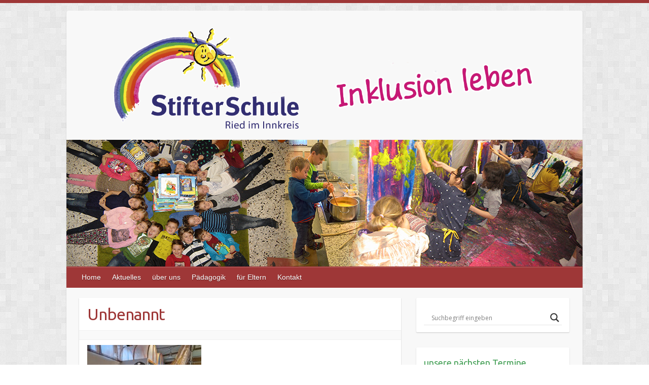

--- FILE ---
content_type: text/html; charset=UTF-8
request_url: http://www.stifterschule.ried.at/cms/2024/02/04/lehrausgaenge-in-der-6f-klasse/unbenannt-22/
body_size: 15715
content:

<!DOCTYPE html>
<html lang="de">
<head>

		<link rel="profile" href="http://gmpg.org/xfn/11" />
	<link rel="pingback" href="http://www.stifterschule.ried.at/cms/xmlrpc.php" />
<title>Unbenannt &#8211; Adalbert-Stifter-Schule</title>
<meta name='robots' content='max-image-preview:large' />
	<style>img:is([sizes="auto" i], [sizes^="auto," i]) { contain-intrinsic-size: 3000px 1500px }</style>
	<link rel='dns-prefetch' href='//fonts.googleapis.com' />
<link rel="alternate" type="application/rss+xml" title="Adalbert-Stifter-Schule &raquo; Feed" href="http://www.stifterschule.ried.at/cms/feed/" />
<link rel="alternate" type="application/rss+xml" title="Adalbert-Stifter-Schule &raquo; Kommentar-Feed" href="http://www.stifterschule.ried.at/cms/comments/feed/" />
<meta charset="UTF-8" />
<meta name="viewport" content="width=device-width, initial-scale=1, maximum-scale=1">
<script type="text/javascript">
/* <![CDATA[ */
window._wpemojiSettings = {"baseUrl":"https:\/\/s.w.org\/images\/core\/emoji\/15.0.3\/72x72\/","ext":".png","svgUrl":"https:\/\/s.w.org\/images\/core\/emoji\/15.0.3\/svg\/","svgExt":".svg","source":{"concatemoji":"http:\/\/www.stifterschule.ried.at\/cms\/wp-includes\/js\/wp-emoji-release.min.js?ver=6.7.4"}};
/*! This file is auto-generated */
!function(i,n){var o,s,e;function c(e){try{var t={supportTests:e,timestamp:(new Date).valueOf()};sessionStorage.setItem(o,JSON.stringify(t))}catch(e){}}function p(e,t,n){e.clearRect(0,0,e.canvas.width,e.canvas.height),e.fillText(t,0,0);var t=new Uint32Array(e.getImageData(0,0,e.canvas.width,e.canvas.height).data),r=(e.clearRect(0,0,e.canvas.width,e.canvas.height),e.fillText(n,0,0),new Uint32Array(e.getImageData(0,0,e.canvas.width,e.canvas.height).data));return t.every(function(e,t){return e===r[t]})}function u(e,t,n){switch(t){case"flag":return n(e,"\ud83c\udff3\ufe0f\u200d\u26a7\ufe0f","\ud83c\udff3\ufe0f\u200b\u26a7\ufe0f")?!1:!n(e,"\ud83c\uddfa\ud83c\uddf3","\ud83c\uddfa\u200b\ud83c\uddf3")&&!n(e,"\ud83c\udff4\udb40\udc67\udb40\udc62\udb40\udc65\udb40\udc6e\udb40\udc67\udb40\udc7f","\ud83c\udff4\u200b\udb40\udc67\u200b\udb40\udc62\u200b\udb40\udc65\u200b\udb40\udc6e\u200b\udb40\udc67\u200b\udb40\udc7f");case"emoji":return!n(e,"\ud83d\udc26\u200d\u2b1b","\ud83d\udc26\u200b\u2b1b")}return!1}function f(e,t,n){var r="undefined"!=typeof WorkerGlobalScope&&self instanceof WorkerGlobalScope?new OffscreenCanvas(300,150):i.createElement("canvas"),a=r.getContext("2d",{willReadFrequently:!0}),o=(a.textBaseline="top",a.font="600 32px Arial",{});return e.forEach(function(e){o[e]=t(a,e,n)}),o}function t(e){var t=i.createElement("script");t.src=e,t.defer=!0,i.head.appendChild(t)}"undefined"!=typeof Promise&&(o="wpEmojiSettingsSupports",s=["flag","emoji"],n.supports={everything:!0,everythingExceptFlag:!0},e=new Promise(function(e){i.addEventListener("DOMContentLoaded",e,{once:!0})}),new Promise(function(t){var n=function(){try{var e=JSON.parse(sessionStorage.getItem(o));if("object"==typeof e&&"number"==typeof e.timestamp&&(new Date).valueOf()<e.timestamp+604800&&"object"==typeof e.supportTests)return e.supportTests}catch(e){}return null}();if(!n){if("undefined"!=typeof Worker&&"undefined"!=typeof OffscreenCanvas&&"undefined"!=typeof URL&&URL.createObjectURL&&"undefined"!=typeof Blob)try{var e="postMessage("+f.toString()+"("+[JSON.stringify(s),u.toString(),p.toString()].join(",")+"));",r=new Blob([e],{type:"text/javascript"}),a=new Worker(URL.createObjectURL(r),{name:"wpTestEmojiSupports"});return void(a.onmessage=function(e){c(n=e.data),a.terminate(),t(n)})}catch(e){}c(n=f(s,u,p))}t(n)}).then(function(e){for(var t in e)n.supports[t]=e[t],n.supports.everything=n.supports.everything&&n.supports[t],"flag"!==t&&(n.supports.everythingExceptFlag=n.supports.everythingExceptFlag&&n.supports[t]);n.supports.everythingExceptFlag=n.supports.everythingExceptFlag&&!n.supports.flag,n.DOMReady=!1,n.readyCallback=function(){n.DOMReady=!0}}).then(function(){return e}).then(function(){var e;n.supports.everything||(n.readyCallback(),(e=n.source||{}).concatemoji?t(e.concatemoji):e.wpemoji&&e.twemoji&&(t(e.twemoji),t(e.wpemoji)))}))}((window,document),window._wpemojiSettings);
/* ]]> */
</script>
<style id='wp-emoji-styles-inline-css' type='text/css'>

	img.wp-smiley, img.emoji {
		display: inline !important;
		border: none !important;
		box-shadow: none !important;
		height: 1em !important;
		width: 1em !important;
		margin: 0 0.07em !important;
		vertical-align: -0.1em !important;
		background: none !important;
		padding: 0 !important;
	}
</style>
<link rel='stylesheet' id='wp-block-library-css' href='http://www.stifterschule.ried.at/cms/wp-includes/css/dist/block-library/style.min.css?ver=6.7.4' type='text/css' media='all' />
<style id='classic-theme-styles-inline-css' type='text/css'>
/*! This file is auto-generated */
.wp-block-button__link{color:#fff;background-color:#32373c;border-radius:9999px;box-shadow:none;text-decoration:none;padding:calc(.667em + 2px) calc(1.333em + 2px);font-size:1.125em}.wp-block-file__button{background:#32373c;color:#fff;text-decoration:none}
</style>
<style id='global-styles-inline-css' type='text/css'>
:root{--wp--preset--aspect-ratio--square: 1;--wp--preset--aspect-ratio--4-3: 4/3;--wp--preset--aspect-ratio--3-4: 3/4;--wp--preset--aspect-ratio--3-2: 3/2;--wp--preset--aspect-ratio--2-3: 2/3;--wp--preset--aspect-ratio--16-9: 16/9;--wp--preset--aspect-ratio--9-16: 9/16;--wp--preset--color--black: #000000;--wp--preset--color--cyan-bluish-gray: #abb8c3;--wp--preset--color--white: #ffffff;--wp--preset--color--pale-pink: #f78da7;--wp--preset--color--vivid-red: #cf2e2e;--wp--preset--color--luminous-vivid-orange: #ff6900;--wp--preset--color--luminous-vivid-amber: #fcb900;--wp--preset--color--light-green-cyan: #7bdcb5;--wp--preset--color--vivid-green-cyan: #00d084;--wp--preset--color--pale-cyan-blue: #8ed1fc;--wp--preset--color--vivid-cyan-blue: #0693e3;--wp--preset--color--vivid-purple: #9b51e0;--wp--preset--gradient--vivid-cyan-blue-to-vivid-purple: linear-gradient(135deg,rgba(6,147,227,1) 0%,rgb(155,81,224) 100%);--wp--preset--gradient--light-green-cyan-to-vivid-green-cyan: linear-gradient(135deg,rgb(122,220,180) 0%,rgb(0,208,130) 100%);--wp--preset--gradient--luminous-vivid-amber-to-luminous-vivid-orange: linear-gradient(135deg,rgba(252,185,0,1) 0%,rgba(255,105,0,1) 100%);--wp--preset--gradient--luminous-vivid-orange-to-vivid-red: linear-gradient(135deg,rgba(255,105,0,1) 0%,rgb(207,46,46) 100%);--wp--preset--gradient--very-light-gray-to-cyan-bluish-gray: linear-gradient(135deg,rgb(238,238,238) 0%,rgb(169,184,195) 100%);--wp--preset--gradient--cool-to-warm-spectrum: linear-gradient(135deg,rgb(74,234,220) 0%,rgb(151,120,209) 20%,rgb(207,42,186) 40%,rgb(238,44,130) 60%,rgb(251,105,98) 80%,rgb(254,248,76) 100%);--wp--preset--gradient--blush-light-purple: linear-gradient(135deg,rgb(255,206,236) 0%,rgb(152,150,240) 100%);--wp--preset--gradient--blush-bordeaux: linear-gradient(135deg,rgb(254,205,165) 0%,rgb(254,45,45) 50%,rgb(107,0,62) 100%);--wp--preset--gradient--luminous-dusk: linear-gradient(135deg,rgb(255,203,112) 0%,rgb(199,81,192) 50%,rgb(65,88,208) 100%);--wp--preset--gradient--pale-ocean: linear-gradient(135deg,rgb(255,245,203) 0%,rgb(182,227,212) 50%,rgb(51,167,181) 100%);--wp--preset--gradient--electric-grass: linear-gradient(135deg,rgb(202,248,128) 0%,rgb(113,206,126) 100%);--wp--preset--gradient--midnight: linear-gradient(135deg,rgb(2,3,129) 0%,rgb(40,116,252) 100%);--wp--preset--font-size--small: 13px;--wp--preset--font-size--medium: 20px;--wp--preset--font-size--large: 36px;--wp--preset--font-size--x-large: 42px;--wp--preset--spacing--20: 0.44rem;--wp--preset--spacing--30: 0.67rem;--wp--preset--spacing--40: 1rem;--wp--preset--spacing--50: 1.5rem;--wp--preset--spacing--60: 2.25rem;--wp--preset--spacing--70: 3.38rem;--wp--preset--spacing--80: 5.06rem;--wp--preset--shadow--natural: 6px 6px 9px rgba(0, 0, 0, 0.2);--wp--preset--shadow--deep: 12px 12px 50px rgba(0, 0, 0, 0.4);--wp--preset--shadow--sharp: 6px 6px 0px rgba(0, 0, 0, 0.2);--wp--preset--shadow--outlined: 6px 6px 0px -3px rgba(255, 255, 255, 1), 6px 6px rgba(0, 0, 0, 1);--wp--preset--shadow--crisp: 6px 6px 0px rgba(0, 0, 0, 1);}:where(.is-layout-flex){gap: 0.5em;}:where(.is-layout-grid){gap: 0.5em;}body .is-layout-flex{display: flex;}.is-layout-flex{flex-wrap: wrap;align-items: center;}.is-layout-flex > :is(*, div){margin: 0;}body .is-layout-grid{display: grid;}.is-layout-grid > :is(*, div){margin: 0;}:where(.wp-block-columns.is-layout-flex){gap: 2em;}:where(.wp-block-columns.is-layout-grid){gap: 2em;}:where(.wp-block-post-template.is-layout-flex){gap: 1.25em;}:where(.wp-block-post-template.is-layout-grid){gap: 1.25em;}.has-black-color{color: var(--wp--preset--color--black) !important;}.has-cyan-bluish-gray-color{color: var(--wp--preset--color--cyan-bluish-gray) !important;}.has-white-color{color: var(--wp--preset--color--white) !important;}.has-pale-pink-color{color: var(--wp--preset--color--pale-pink) !important;}.has-vivid-red-color{color: var(--wp--preset--color--vivid-red) !important;}.has-luminous-vivid-orange-color{color: var(--wp--preset--color--luminous-vivid-orange) !important;}.has-luminous-vivid-amber-color{color: var(--wp--preset--color--luminous-vivid-amber) !important;}.has-light-green-cyan-color{color: var(--wp--preset--color--light-green-cyan) !important;}.has-vivid-green-cyan-color{color: var(--wp--preset--color--vivid-green-cyan) !important;}.has-pale-cyan-blue-color{color: var(--wp--preset--color--pale-cyan-blue) !important;}.has-vivid-cyan-blue-color{color: var(--wp--preset--color--vivid-cyan-blue) !important;}.has-vivid-purple-color{color: var(--wp--preset--color--vivid-purple) !important;}.has-black-background-color{background-color: var(--wp--preset--color--black) !important;}.has-cyan-bluish-gray-background-color{background-color: var(--wp--preset--color--cyan-bluish-gray) !important;}.has-white-background-color{background-color: var(--wp--preset--color--white) !important;}.has-pale-pink-background-color{background-color: var(--wp--preset--color--pale-pink) !important;}.has-vivid-red-background-color{background-color: var(--wp--preset--color--vivid-red) !important;}.has-luminous-vivid-orange-background-color{background-color: var(--wp--preset--color--luminous-vivid-orange) !important;}.has-luminous-vivid-amber-background-color{background-color: var(--wp--preset--color--luminous-vivid-amber) !important;}.has-light-green-cyan-background-color{background-color: var(--wp--preset--color--light-green-cyan) !important;}.has-vivid-green-cyan-background-color{background-color: var(--wp--preset--color--vivid-green-cyan) !important;}.has-pale-cyan-blue-background-color{background-color: var(--wp--preset--color--pale-cyan-blue) !important;}.has-vivid-cyan-blue-background-color{background-color: var(--wp--preset--color--vivid-cyan-blue) !important;}.has-vivid-purple-background-color{background-color: var(--wp--preset--color--vivid-purple) !important;}.has-black-border-color{border-color: var(--wp--preset--color--black) !important;}.has-cyan-bluish-gray-border-color{border-color: var(--wp--preset--color--cyan-bluish-gray) !important;}.has-white-border-color{border-color: var(--wp--preset--color--white) !important;}.has-pale-pink-border-color{border-color: var(--wp--preset--color--pale-pink) !important;}.has-vivid-red-border-color{border-color: var(--wp--preset--color--vivid-red) !important;}.has-luminous-vivid-orange-border-color{border-color: var(--wp--preset--color--luminous-vivid-orange) !important;}.has-luminous-vivid-amber-border-color{border-color: var(--wp--preset--color--luminous-vivid-amber) !important;}.has-light-green-cyan-border-color{border-color: var(--wp--preset--color--light-green-cyan) !important;}.has-vivid-green-cyan-border-color{border-color: var(--wp--preset--color--vivid-green-cyan) !important;}.has-pale-cyan-blue-border-color{border-color: var(--wp--preset--color--pale-cyan-blue) !important;}.has-vivid-cyan-blue-border-color{border-color: var(--wp--preset--color--vivid-cyan-blue) !important;}.has-vivid-purple-border-color{border-color: var(--wp--preset--color--vivid-purple) !important;}.has-vivid-cyan-blue-to-vivid-purple-gradient-background{background: var(--wp--preset--gradient--vivid-cyan-blue-to-vivid-purple) !important;}.has-light-green-cyan-to-vivid-green-cyan-gradient-background{background: var(--wp--preset--gradient--light-green-cyan-to-vivid-green-cyan) !important;}.has-luminous-vivid-amber-to-luminous-vivid-orange-gradient-background{background: var(--wp--preset--gradient--luminous-vivid-amber-to-luminous-vivid-orange) !important;}.has-luminous-vivid-orange-to-vivid-red-gradient-background{background: var(--wp--preset--gradient--luminous-vivid-orange-to-vivid-red) !important;}.has-very-light-gray-to-cyan-bluish-gray-gradient-background{background: var(--wp--preset--gradient--very-light-gray-to-cyan-bluish-gray) !important;}.has-cool-to-warm-spectrum-gradient-background{background: var(--wp--preset--gradient--cool-to-warm-spectrum) !important;}.has-blush-light-purple-gradient-background{background: var(--wp--preset--gradient--blush-light-purple) !important;}.has-blush-bordeaux-gradient-background{background: var(--wp--preset--gradient--blush-bordeaux) !important;}.has-luminous-dusk-gradient-background{background: var(--wp--preset--gradient--luminous-dusk) !important;}.has-pale-ocean-gradient-background{background: var(--wp--preset--gradient--pale-ocean) !important;}.has-electric-grass-gradient-background{background: var(--wp--preset--gradient--electric-grass) !important;}.has-midnight-gradient-background{background: var(--wp--preset--gradient--midnight) !important;}.has-small-font-size{font-size: var(--wp--preset--font-size--small) !important;}.has-medium-font-size{font-size: var(--wp--preset--font-size--medium) !important;}.has-large-font-size{font-size: var(--wp--preset--font-size--large) !important;}.has-x-large-font-size{font-size: var(--wp--preset--font-size--x-large) !important;}
:where(.wp-block-post-template.is-layout-flex){gap: 1.25em;}:where(.wp-block-post-template.is-layout-grid){gap: 1.25em;}
:where(.wp-block-columns.is-layout-flex){gap: 2em;}:where(.wp-block-columns.is-layout-grid){gap: 2em;}
:root :where(.wp-block-pullquote){font-size: 1.5em;line-height: 1.6;}
</style>
<link rel='stylesheet' id='simple-staff-list-css' href='http://www.stifterschule.ried.at/cms/wp-content/plugins/simple-staff-list/public/css/simple-staff-list-public.css?ver=2.2.5' type='text/css' media='all' />
<link rel='stylesheet' id='travelify_style-css' href='http://www.stifterschule.ried.at/cms/wp-content/themes/travelify/style.css?ver=6.7.4' type='text/css' media='all' />
<link rel='stylesheet' id='travelify_google_font_ubuntu-css' href='//fonts.googleapis.com/css?family=Ubuntu&#038;ver=6.7.4' type='text/css' media='all' />
<link rel='stylesheet' id='wpdreams-asl-basic-css' href='http://www.stifterschule.ried.at/cms/wp-content/plugins/ajax-search-lite/css/style.basic.css?ver=4.12.6' type='text/css' media='all' />
<link rel='stylesheet' id='wpdreams-asl-instance-css' href='http://www.stifterschule.ried.at/cms/wp-content/plugins/ajax-search-lite/css/style-underline.css?ver=4.12.6' type='text/css' media='all' />
<link rel='stylesheet' id='dashicons-css' href='http://www.stifterschule.ried.at/cms/wp-includes/css/dashicons.min.css?ver=6.7.4' type='text/css' media='all' />
<link rel='stylesheet' id='my-calendar-reset-css' href='http://www.stifterschule.ried.at/cms/wp-content/plugins/my-calendar/css/reset.css?ver=3.5.21' type='text/css' media='all' />
<link rel='stylesheet' id='my-calendar-style-css' href='http://www.stifterschule.ried.at/cms/wp-content/plugins/my-calendar/styles/my-calendar.css?ver=3.5.21-my-calendar-css' type='text/css' media='all' />
<style id='my-calendar-style-inline-css' type='text/css'>

/* Styles by My Calendar - Joe Dolson https://www.joedolson.com/ */

.my-calendar-modal .event-title svg { background-color: #ffffcc; padding: 3px; }
.mc-main .mc_general .event-title, .mc-main .mc_general .event-title a { background: #ffffcc !important; color: #000000 !important; }
.mc-main .mc_general .event-title button { background: #ffffcc !important; color: #000000 !important; }
.mc-main .mc_general .event-title a:hover, .mc-main .mc_general .event-title a:focus { background: #ffffff !important;}
.mc-main .mc_general .event-title button:hover, .mc-main .mc_general .event-title button:focus { background: #ffffff !important;}
.mc-main, .mc-event, .my-calendar-modal, .my-calendar-modal-overlay {--primary-dark: #313233; --primary-light: #fff; --secondary-light: #fff; --secondary-dark: #000; --highlight-dark: #666; --highlight-light: #efefef; --close-button: #b32d2e; --search-highlight-bg: #f5e6ab; --navbar-background: transparent; --nav-button-bg: #fff; --nav-button-color: #313233; --nav-button-border: #313233; --nav-input-border: #313233; --nav-input-background: #fff; --nav-input-color: #313233; --grid-cell-border: #0000001f; --grid-header-border: #313233; --grid-header-color: #313233; --grid-header-bg: transparent; --grid-cell-background: transparent; --current-day-border: #313233; --current-day-color: #313233; --current-day-bg: transparent; --date-has-events-bg: #313233; --date-has-events-color: #f6f7f7; --calendar-heading: clamp( 1.125rem, 24px, 2.5rem ); --event-title: clamp( 1.25rem, 24px, 2.5rem ); --grid-date: 16px; --grid-date-heading: clamp( .75rem, 16px, 1.5rem ); --modal-title: 1.5rem; --navigation-controls: clamp( .75rem, 16px, 1.5rem ); --card-heading: 1.125rem; --list-date: 1.25rem; --author-card: clamp( .75rem, 14px, 1.5rem); --single-event-title: clamp( 1.25rem, 24px, 2.5rem ); --mini-time-text: clamp( .75rem, 14px 1.25rem ); --list-event-date: 1.25rem; --list-event-title: 1.2rem; --category-mc_general: #ffffcc; }
</style>
<script type="text/javascript" src="http://www.stifterschule.ried.at/cms/wp-includes/js/jquery/jquery.min.js?ver=3.7.1" id="jquery-core-js"></script>
<script type="text/javascript" src="http://www.stifterschule.ried.at/cms/wp-includes/js/jquery/jquery-migrate.min.js?ver=3.4.1" id="jquery-migrate-js"></script>
<script type="text/javascript" src="http://www.stifterschule.ried.at/cms/wp-content/themes/travelify/library/js/functions.min.js?ver=6.7.4" id="travelify_functions-js"></script>
<link rel="https://api.w.org/" href="http://www.stifterschule.ried.at/cms/wp-json/" /><link rel="alternate" title="JSON" type="application/json" href="http://www.stifterschule.ried.at/cms/wp-json/wp/v2/media/4509" /><link rel="EditURI" type="application/rsd+xml" title="RSD" href="http://www.stifterschule.ried.at/cms/xmlrpc.php?rsd" />
<meta name="generator" content="WordPress 6.7.4" />
<link rel='shortlink' href='http://www.stifterschule.ried.at/cms/?p=4509' />
<link rel="alternate" title="oEmbed (JSON)" type="application/json+oembed" href="http://www.stifterschule.ried.at/cms/wp-json/oembed/1.0/embed?url=http%3A%2F%2Fwww.stifterschule.ried.at%2Fcms%2F2024%2F02%2F04%2Flehrausgaenge-in-der-6f-klasse%2Funbenannt-22%2F" />
<link rel="alternate" title="oEmbed (XML)" type="text/xml+oembed" href="http://www.stifterschule.ried.at/cms/wp-json/oembed/1.0/embed?url=http%3A%2F%2Fwww.stifterschule.ried.at%2Fcms%2F2024%2F02%2F04%2Flehrausgaenge-in-der-6f-klasse%2Funbenannt-22%2F&#038;format=xml" />
    <style type="text/css">
        a { color: #57AD68; }
        #site-title a { color: #000000; }
        #site-title a:hover, #site-title a:focus  { color: #275627; }
        .wrapper { background: #f8f8f8; }
        .social-icons ul li a { color: #25d0ea; }
		#main-nav a,
		#main-nav a:hover,
		#main-nav a:focus,
		#main-nav ul li.current-menu-item a,
		#main-nav ul li.current_page_ancestor a,
		#main-nav ul li.current-menu-ancestor a,
		#main-nav ul li.current_page_item a,
		#main-nav ul li:hover > a,
		#main-nav ul li:focus-within > a { color: #fff; }
        .widget, article { background: #ffffff; }
        .entry-title, .entry-title a, .entry-title a:focus, h1, h2, h3, h4, h5, h6, .widget-title  { color: #9e3737; }
		a:focus,
		a:active,
		a:hover,
		.tags a:hover,
		.tags a:focus,
		.custom-gallery-title a,
		.widget-title a,
		#content ul a:hover,
		#content ul a:focus,
		#content ol a:hover,
		#content ol a:focus,
		.widget ul li a:hover,
		.widget ul li a:focus,
		.entry-title a:hover,
		.entry-title a:focus,
		.entry-meta a:hover,
		.entry-meta a:focus,
		#site-generator .copyright a:hover,
		#site-generator .copyright a:focus { color: #439f55; }
        #main-nav { background: #9e3737; border-color: #9e3737; }
        #main-nav ul li ul, body { border-color: #9e3737; }
		#main-nav a:hover,
		#main-nav a:focus,
		#main-nav ul li.current-menu-item a,
		#main-nav ul li.current_page_ancestor a,
		#main-nav ul li.current-menu-ancestor a,
		#main-nav ul li.current_page_item a,
		#main-nav ul li:hover > a,
		#main-nav ul li:focus-within > a,
		#main-nav li:hover > a,
		#main-nav li:focus-within > a,
		#main-nav ul ul :hover > a,
		#main-nav ul ul :focus-within > a,
		#main-nav a:focus { background: #3d2419; }
		#main-nav ul li ul li a:hover,
		#main-nav ul li ul li a:focus,
		#main-nav ul li ul li:hover > a,
		#main-nav ul li ul li:focus-within > a,
		#main-nav ul li.current-menu-item ul li a:hover
		#main-nav ul li.current-menu-item ul li a:focus { color: #3d2419; }
        .entry-content { color: #444444; }
		input[type="reset"],
		input[type="button"],
		input[type="submit"],
		.entry-meta-bar .readmore,
		#controllers a:hover,
		#controllers a.active,
		.pagination span,
		.pagination a:hover span,
		.pagination a:focus span,
		.wp-pagenavi .current,
		.wp-pagenavi a:hover,
		.wp-pagenavi a:focus {
            background: #b72a2e;
            border-color: #b72a2e !important;
        }
		::selection,
		.back-to-top:focus-within a { background: #b72a2e; }
        blockquote { border-color: #b72a2e; }
		#controllers a:hover,
		#controllers a.active { color: #b72a2e; }
		input[type="reset"]:hover,
		input[type="reset"]:focus,
		input[type="button"]:hover,
		input[type="button"]:focus,
		input[type="submit"]:hover,
		input[type="submit"]:focus,
		input[type="reset"]:active,
		input[type="button"]:active,
		input[type="submit"]:active,
		.entry-meta-bar .readmore:hover,
		.entry-meta-bar .readmore:focus,
		.entry-meta-bar .readmore:active,
		ul.default-wp-page li a:hover,
		ul.default-wp-page li a:focus,
		ul.default-wp-page li a:active {
            background: #439f55;
            border-color: #439f55;
        }
    </style>
    				<link rel="preconnect" href="https://fonts.gstatic.com" crossorigin />
				<link rel="preload" as="style" href="//fonts.googleapis.com/css?family=Open+Sans&display=swap" />
				<link rel="stylesheet" href="//fonts.googleapis.com/css?family=Open+Sans&display=swap" media="all" />
				<style type="text/css" id="custom-background-css">
body.custom-background { background-image: url("http://www.stifterschule.ried.at/cms/wp-content/themes/travelify/images/background.png"); background-position: left top; background-size: auto; background-repeat: repeat; background-attachment: scroll; }
</style>
				            <style>
				            
					div[id*='ajaxsearchlitesettings'].searchsettings .asl_option_inner label {
						font-size: 0px !important;
						color: rgba(0, 0, 0, 0);
					}
					div[id*='ajaxsearchlitesettings'].searchsettings .asl_option_inner label:after {
						font-size: 11px !important;
						position: absolute;
						top: 0;
						left: 0;
						z-index: 1;
					}
					.asl_w_container {
						width: 100%;
						margin: 0px 0px 0px 0px;
						min-width: 200px;
					}
					div[id*='ajaxsearchlite'].asl_m {
						width: 100%;
					}
					div[id*='ajaxsearchliteres'].wpdreams_asl_results div.resdrg span.highlighted {
						font-weight: bold;
						color: rgba(217, 49, 43, 1);
						background-color: rgba(238, 238, 238, 1);
					}
					div[id*='ajaxsearchliteres'].wpdreams_asl_results .results img.asl_image {
						width: 70px;
						height: 70px;
						object-fit: cover;
					}
					div.asl_r .results {
						max-height: none;
					}
				
						div.asl_r.asl_w.vertical .results .item::after {
							display: block;
							position: absolute;
							bottom: 0;
							content: '';
							height: 1px;
							width: 100%;
							background: #D8D8D8;
						}
						div.asl_r.asl_w.vertical .results .item.asl_last_item::after {
							display: none;
						}
								            </style>
			            		<style type="text/css" id="wp-custom-css">
			.hgroup-wrap {
    padding-bottom: 0px;
	  padding-top: 0px;
	  padding-left: 50px;
}
.entry-meta {
  display:none !important;
}
.page-title {color: #9e3737;}
.main-nav > li > a {
text-transform: none !important;
}		</style>
		
</head>

<body class="attachment attachment-template-default single single-attachment postid-4509 attachmentid-4509 attachment-jpeg custom-background ">
			<a class="skip-link screen-reader-text" href="#content">Skip to content</a>

	<div class="wrapper">
				<header id="branding" >
				
	<div class="container clearfix">
		<div class="hgroup-wrap clearfix">
					<section class="hgroup-right">
											</section><!-- .hgroup-right -->
				<hgroup id="site-logo" class="clearfix">
												<h1 id="site-title">
								<a href="http://www.stifterschule.ried.at/cms/" title="Adalbert-Stifter-Schule" rel="home">
									<img src="http://www.stifterschule.ried.at/cms/wp-content/uploads/2025/03/logo-schule_cmyk-allkontur_mittel_3-3.png" alt="Adalbert-Stifter-Schule">
								</a>
							</h1>
						
				</hgroup><!-- #site-logo -->

		</div><!-- .hgroup-wrap -->
	</div><!-- .container -->
					<img src="http://www.stifterschule.ried.at/cms/wp-content/uploads/2018/04/startBanner.jpg" class="header-image" width="1018" height="250" alt="Adalbert-Stifter-Schule">
				<nav id="main-nav" class="clearfix">
					<div class="container clearfix"><ul class="root"><li id="menu-item-19" class="menu-item menu-item-type-custom menu-item-object-custom menu-item-home menu-item-19"><a href="http://www.stifterschule.ried.at/cms/">Home</a></li>
<li id="menu-item-197" class="menu-item menu-item-type-taxonomy menu-item-object-category menu-item-has-children menu-item-197"><a href="http://www.stifterschule.ried.at/cms/category/aktuelles/">Aktuelles</a>
<ul class="sub-menu">
	<li id="menu-item-154" class="menu-item menu-item-type-post_type menu-item-object-page menu-item-154"><a href="http://www.stifterschule.ried.at/cms/mein-kalender/">Termine</a></li>
</ul>
</li>
<li id="menu-item-152" class="menu-item menu-item-type-custom menu-item-object-custom menu-item-has-children menu-item-152"><a href="#">über uns</a>
<ul class="sub-menu">
	<li id="menu-item-3001" class="menu-item menu-item-type-post_type menu-item-object-page menu-item-3001"><a href="http://www.stifterschule.ried.at/cms/team/">unser Schulteam</a></li>
	<li id="menu-item-35" class="menu-item menu-item-type-post_type menu-item-object-page menu-item-35"><a href="http://www.stifterschule.ried.at/cms/volksschulintegrationsklasse-4v/">unsere Klassen</a></li>
	<li id="menu-item-147" class="menu-item menu-item-type-post_type menu-item-object-page menu-item-147"><a href="http://www.stifterschule.ried.at/cms/leitbild-religion/">unser Schulprofil</a></li>
	<li id="menu-item-38" class="menu-item menu-item-type-post_type menu-item-object-page menu-item-38"><a href="http://www.stifterschule.ried.at/cms/chronic/">Schulchronik</a></li>
</ul>
</li>
<li id="menu-item-153" class="menu-item menu-item-type-custom menu-item-object-custom menu-item-has-children menu-item-153"><a href="#">Pädagogik</a>
<ul class="sub-menu">
	<li id="menu-item-3259" class="menu-item menu-item-type-post_type menu-item-object-page menu-item-3259"><a href="http://www.stifterschule.ried.at/cms/ganztagsschule/">Ganztagsschule</a></li>
	<li id="menu-item-3262" class="menu-item menu-item-type-post_type menu-item-object-page menu-item-3262"><a href="http://www.stifterschule.ried.at/cms/praxisschule-ph/">Praxisschule PH</a></li>
	<li id="menu-item-159" class="menu-item menu-item-type-post_type menu-item-object-page menu-item-159"><a href="http://www.stifterschule.ried.at/cms/schulqualitaet-sqa/">Schulqualität</a></li>
	<li id="menu-item-156" class="menu-item menu-item-type-post_type menu-item-object-page menu-item-156"><a href="http://www.stifterschule.ried.at/cms/gesunde-schule/">gsund &#038; fit</a></li>
	<li id="menu-item-165" class="menu-item menu-item-type-post_type menu-item-object-page menu-item-165"><a href="http://www.stifterschule.ried.at/cms/verhaltensvereinbarungen/">Verhaltensvereinbarungen</a></li>
	<li id="menu-item-884" class="menu-item menu-item-type-post_type menu-item-object-page menu-item-884"><a href="http://www.stifterschule.ried.at/cms/freiwilliges-soziales-jahr/">Freiwilliges soziales Jahr und PraktikantInnen</a></li>
</ul>
</li>
<li id="menu-item-188" class="menu-item menu-item-type-custom menu-item-object-custom menu-item-has-children menu-item-188"><a href="#">für Eltern</a>
<ul class="sub-menu">
	<li id="menu-item-2488" class="menu-item menu-item-type-post_type menu-item-object-page menu-item-2488"><a href="http://www.stifterschule.ried.at/cms/unterrichts-und-aufsichtszeiten/">Unterrichts- und Aufsichtszeiten</a></li>
	<li id="menu-item-1161" class="menu-item menu-item-type-post_type menu-item-object-page menu-item-1161"><a href="http://www.stifterschule.ried.at/cms/fuer-eltern/elternbriefe-elternbrief-zum-schulschluss/">Elterninformationen</a></li>
	<li id="menu-item-1874" class="menu-item menu-item-type-post_type menu-item-object-page menu-item-1874"><a href="http://www.stifterschule.ried.at/cms/vormerkung-meines-kindes/">Sponsoren</a></li>
	<li id="menu-item-176" class="menu-item menu-item-type-post_type menu-item-object-page menu-item-176"><a href="http://www.stifterschule.ried.at/cms/foerderverein/">Förderverein</a></li>
</ul>
</li>
<li id="menu-item-117" class="menu-item menu-item-type-post_type menu-item-object-page menu-item-117"><a href="http://www.stifterschule.ried.at/cms/kontakt/">Kontakt</a></li>
</ul></div><!-- .container -->
					</nav><!-- #main-nav -->				</header>
		
				<div id="main" class="container clearfix">

<div id="container">
	

<div id="primary" class="no-margin-left">
   <div id="content">	<section id="post-4509" class="post-4509 attachment type-attachment status-inherit hentry">
		<article>

			
			<header class="entry-header">
    			<h2 class="entry-title">
    				Unbenannt    			</h2><!-- .entry-title -->
  		</header>

  		
  		
  			<div class="entry-meta-bar clearfix">
    			<div class="entry-meta">
	    				<span class="byline"> <span class="author vcard"><a class="url fn n" href="http://www.stifterschule.ried.at/cms/author/maria/">maria</a></span></span><span class="posted-on"><a href="http://www.stifterschule.ried.at/cms/2024/02/04/lehrausgaenge-in-der-6f-klasse/unbenannt-22/" rel="bookmark"><time class="entry-date published updated" datetime="2024-02-04T10:02:55+01:00">4. Februar 2024</time></a></span>	    					    				    			</div><!-- .entry-meta -->
    		</div>

				
				
  			<div class="entry-content clearfix">
    			<p class="attachment"><a href='http://www.stifterschule.ried.at/cms/wp-content/uploads/2024/02/Unbenannt.jpeg'><img fetchpriority="high" decoding="async" width="225" height="300" src="http://www.stifterschule.ried.at/cms/wp-content/uploads/2024/02/Unbenannt-225x300.jpeg" class="attachment-medium size-medium" alt="" srcset="http://www.stifterschule.ried.at/cms/wp-content/uploads/2024/02/Unbenannt-225x300.jpeg 225w, http://www.stifterschule.ried.at/cms/wp-content/uploads/2024/02/Unbenannt.jpeg 750w" sizes="(max-width: 225px) 100vw, 225px" /></a></p>
  			</div>

  						<ul class="default-wp-page clearfix">
				<li class="previous"></li>
				<li class="next"><a href='http://www.stifterschule.ried.at/cms/2024/02/04/lehrausgaenge-in-der-6f-klasse/unbenannt1-15/'>Nächste Seite &raquo;</a></li>
			</ul>
		
<div id="comments" class="comments-area">

	
	
	
</div><!-- #comments .comments-area -->
		</article>
	</section>
</div><!-- #content --></div><!-- #primary -->


<div id="secondary">
	

<aside id="ajaxsearchlitewidget-2" class="widget AjaxSearchLiteWidget"><h3 class="widget-title"> </h3><div class="asl_w_container asl_w_container_1">
	<div id='ajaxsearchlite1'
		 data-id="1"
		 data-instance="1"
		 class="asl_w asl_m asl_m_1 asl_m_1_1">
		<div class="probox">

	
	<div class='prosettings' style='display:none;' data-opened=0>
				<div class='innericon'>
			<svg version="1.1" xmlns="http://www.w3.org/2000/svg" xmlns:xlink="http://www.w3.org/1999/xlink" x="0px" y="0px" width="22" height="22" viewBox="0 0 512 512" enable-background="new 0 0 512 512" xml:space="preserve">
					<polygon transform = "rotate(90 256 256)" points="142.332,104.886 197.48,50 402.5,256 197.48,462 142.332,407.113 292.727,256 "/>
				</svg>
		</div>
	</div>

	
	
	<div class='proinput'>
        <form role="search" action='#' autocomplete="off"
			  aria-label="Search form">
			<input aria-label="Search input"
				   type='search' class='orig'
				   tabindex="0"
				   name='phrase'
				   placeholder='Suchbegriff eingeben'
				   value=''
				   autocomplete="off"/>
			<input aria-label="Search autocomplete"
				   type='text'
				   class='autocomplete'
				   tabindex="-1"
				   name='phrase'
				   value=''
				   autocomplete="off" disabled/>
			<input type='submit' value="Start search" style='width:0; height: 0; visibility: hidden;'>
		</form>
	</div>

	
	
	<button class='promagnifier' tabindex="0" aria-label="Search magnifier">
				<span class='innericon' style="display:block;">
			<svg version="1.1" xmlns="http://www.w3.org/2000/svg" xmlns:xlink="http://www.w3.org/1999/xlink" x="0px" y="0px" width="22" height="22" viewBox="0 0 512 512" enable-background="new 0 0 512 512" xml:space="preserve">
					<path d="M460.355,421.59L353.844,315.078c20.041-27.553,31.885-61.437,31.885-98.037
						C385.729,124.934,310.793,50,218.686,50C126.58,50,51.645,124.934,51.645,217.041c0,92.106,74.936,167.041,167.041,167.041
						c34.912,0,67.352-10.773,94.184-29.158L419.945,462L460.355,421.59z M100.631,217.041c0-65.096,52.959-118.056,118.055-118.056
						c65.098,0,118.057,52.959,118.057,118.056c0,65.096-52.959,118.056-118.057,118.056C153.59,335.097,100.631,282.137,100.631,217.041
						z"/>
				</svg>
		</span>
	</button>

	
	
	<div class='proloading'>

		<div class="asl_loader"><div class="asl_loader-inner asl_simple-circle"></div></div>

			</div>

			<div class='proclose'>
			<svg version="1.1" xmlns="http://www.w3.org/2000/svg" xmlns:xlink="http://www.w3.org/1999/xlink" x="0px"
				 y="0px"
				 width="12" height="12" viewBox="0 0 512 512" enable-background="new 0 0 512 512"
				 xml:space="preserve">
				<polygon points="438.393,374.595 319.757,255.977 438.378,137.348 374.595,73.607 255.995,192.225 137.375,73.622 73.607,137.352 192.246,255.983 73.622,374.625 137.352,438.393 256.002,319.734 374.652,438.378 "/>
			</svg>
		</div>
	
	
</div>	</div>
	<div class='asl_data_container' style="display:none !important;">
		<div class="asl_init_data wpdreams_asl_data_ct"
	 style="display:none !important;"
	 id="asl_init_id_1"
	 data-asl-id="1"
	 data-asl-instance="1"
	 data-asldata="[base64]"></div>	<div id="asl_hidden_data">
		<svg style="position:absolute" height="0" width="0">
			<filter id="aslblur">
				<feGaussianBlur in="SourceGraphic" stdDeviation="4"/>
			</filter>
		</svg>
		<svg style="position:absolute" height="0" width="0">
			<filter id="no_aslblur"></filter>
		</svg>
	</div>
	</div>

	<div id='ajaxsearchliteres1'
	 class='vertical wpdreams_asl_results asl_w asl_r asl_r_1 asl_r_1_1'>

	
	<div class="results">

		
		<div class="resdrg">
		</div>

		
	</div>

	
	
</div>

	<div id='__original__ajaxsearchlitesettings1'
		 data-id="1"
		 class="searchsettings wpdreams_asl_settings asl_w asl_s asl_s_1">
		<form name='options'
	  aria-label="Search settings form"
	  autocomplete = 'off'>

	
	
	<input type="hidden" name="filters_changed" style="display:none;" value="0">
	<input type="hidden" name="filters_initial" style="display:none;" value="1">

	<div class="asl_option_inner hiddend">
		<input type='hidden' name='qtranslate_lang' id='qtranslate_lang1'
			   value='0'/>
	</div>

	
	
	<fieldset class="asl_sett_scroll">
		<legend style="display: none;">Generic selectors</legend>
		<div class="asl_option" tabindex="0">
			<div class="asl_option_inner">
				<input type="checkbox" value="exact"
					   aria-label="Exact matches only"
					   name="asl_gen[]" />
				<div class="asl_option_checkbox"></div>
			</div>
			<div class="asl_option_label">
				Exact matches only			</div>
		</div>
		<div class="asl_option" tabindex="0">
			<div class="asl_option_inner">
				<input type="checkbox" value="title"
					   aria-label="Search in title"
					   name="asl_gen[]"  checked="checked"/>
				<div class="asl_option_checkbox"></div>
			</div>
			<div class="asl_option_label">
				Search in title			</div>
		</div>
		<div class="asl_option" tabindex="0">
			<div class="asl_option_inner">
				<input type="checkbox" value="content"
					   aria-label="Search in content"
					   name="asl_gen[]"  checked="checked"/>
				<div class="asl_option_checkbox"></div>
			</div>
			<div class="asl_option_label">
				Search in content			</div>
		</div>
		<div class="asl_option_inner hiddend">
			<input type="checkbox" value="excerpt"
				   aria-label="Search in excerpt"
				   name="asl_gen[]"  checked="checked"/>
			<div class="asl_option_checkbox"></div>
		</div>
	</fieldset>
	<fieldset class="asl_sett_scroll">
		<legend style="display: none;">Post Type Selectors</legend>
					<div class="asl_option_inner hiddend">
				<input type="checkbox" value="post"
					   aria-label="Hidden option, ignore please"
					   name="customset[]" checked="checked"/>
			</div>
						<div class="asl_option_inner hiddend">
				<input type="checkbox" value="page"
					   aria-label="Hidden option, ignore please"
					   name="customset[]" checked="checked"/>
			</div>
				</fieldset>
	</form>
	</div>
</div></aside><aside id="my_calendar_upcoming_widget-2" class="widget widget_my_calendar_upcoming_widget"><h3 class="widget-title"><a href='http://www.spz.ried.at/cms/mein-kalender/'>unsere nächsten Termine</a></h3><ul class='upcoming-events list-events'><li class='mc-events mc-mc_upcoming_280 upcoming-event mc_general mc_no-location future-event mc_primary_general nonrecurring mc-5-tagen mc-start-00-00 ungrouped mc-event-248 mc-events multidate mc_rel_general'><strong><span class='mc_db'>16. Februar 2026</span> <span>&ndash;</span> <span class='mc_de'>20. Februar 2026</span></strong>: <a href='http://www.stifterschule.ried.at/cms/mc-events/semesterferien-9/?mc_id=280'><span class='mc-icon' aria-hidden='true'></span>Semesterferien</a></li></ul></aside><aside id="block-2" class="widget widget_block widget_media_image">
<figure class="wp-block-image size-large is-resized"><img loading="lazy" decoding="async" width="1024" height="722" src="http://www.stifterschule.ried.at/cms/wp-content/uploads/2025/03/logo-schule_cmyk-allkontur-1024x722.png" alt="" class="wp-image-5150" style="width:651px;height:auto" srcset="http://www.stifterschule.ried.at/cms/wp-content/uploads/2025/03/logo-schule_cmyk-allkontur-1024x722.png 1024w, http://www.stifterschule.ried.at/cms/wp-content/uploads/2025/03/logo-schule_cmyk-allkontur-300x211.png 300w, http://www.stifterschule.ried.at/cms/wp-content/uploads/2025/03/logo-schule_cmyk-allkontur-768x541.png 768w, http://www.stifterschule.ried.at/cms/wp-content/uploads/2025/03/logo-schule_cmyk-allkontur-1536x1083.png 1536w, http://www.stifterschule.ried.at/cms/wp-content/uploads/2025/03/logo-schule_cmyk-allkontur-2048x1444.png 2048w" sizes="auto, (max-width: 1024px) 100vw, 1024px" /></figure>
</aside><aside id="my_calendar_mini_widget-2" class="widget widget_my_calendar_mini_widget"><h3 class="widget-title"><a href='http://www.spz.ried.at/cms/mein-kalender/'>Termine</a></h3>
<div id='mc_mini_widget-2' class='mc-main mcjs listjs gridjs minijs ajaxjs my-calendar mini month mc_mini_widget-2 '><h2 id="mc_head_mc_mini_widget-2" class="heading my-calendar-month"><span>Veranstaltungen im Januar 2026
</span></h2>
<div class="mc-content">
<table class='my-calendar-table'>
<thead>
	<tr class='mc-row'>
		<th scope="col" class='day-heading mon'><span aria-hidden="true">Mo</span><span class="screen-reader-text">Montag</span></th>
		<th scope="col" class='day-heading tues'><span aria-hidden="true">Di</span><span class="screen-reader-text">Dienstag</span></th>
		<th scope="col" class='day-heading wed'><span aria-hidden="true">Mi</span><span class="screen-reader-text">Mittwoch</span></th>
		<th scope="col" class='day-heading thur'><span aria-hidden="true">Do</span><span class="screen-reader-text">Donnerstag</span></th>
		<th scope="col" class='day-heading fri'><span aria-hidden="true">Fr</span><span class="screen-reader-text">Freitag</span></th>
		<th scope="col" class='weekend-heading sat'><span aria-hidden="true">Sa</span><span class="screen-reader-text">Samstag</span></th>
		<th scope="col" class='weekend-heading sun'><span aria-hidden="true">So</span><span class="screen-reader-text">Sonntag</span></th>
	</tr>
</thead>
<tbody>
<tr class='mc-row'><td id='mini-2025-12-29' class='mc-events montag mo past-day past-date  nextmonth has-events author1 mcat_general day-with-date'><div class='mc-date-container'>
	<a href='http://www.stifterschule.ried.at/cms/mein-kalender/?yr=2026&#038;month=1&#038;dy=29#-2026-01-29' class='mc-date trigger'><span aria-hidden='true'>29</span><span class='screen-reader-text'>29. Dezember 2025</span><span class="event-icon" aria-hidden="true">&#9679;</span><span class="screen-reader-text"><span class="mc-list-details event-count">(1 Veranstaltung)</span></span></a></div><div id='date-2025-12-29' class='calendar-events'>	<button type='button' aria-controls='date-2025-12-29' class='mc-toggle close'><span class='dashicons dashicons-dismiss' aria-hidden='true'></span><span class='screen-reader-text'>Close</span></button><article id='mc_mini_29_279-mini-279' class='mc-mc_mini_279 mini-event mc_general mc_no-location past-event mc_primary_general nonrecurring mc-2-wochen mc-start-00-00 ungrouped mc-event-247 mc-events multidate mc-event mc_rel_general'><header>	<h3 class='event-title summary' id='mc_279-title-mc_mini_widget-2'><svg style="fill:#000000" focusable="false" role="img" aria-labelledby="cat_232" class="category-icon" xmlns="http://www.w3.org/2000/svg" viewBox="0 0 448 512"><!-- Font Awesome Free 5.15.3 by @fontawesome - https://fontawesome.com License - https://fontawesome.com/license/free (Icons: CC BY 4.0, Fonts: SIL OFL 1.1, Code: MIT License) --><title id='cat_232'>Kategorie: General</title><path d="M12 192h424c6.6 0 12 5.4 12 12v260c0 26.5-21.5 48-48 48H48c-26.5 0-48-21.5-48-48V204c0-6.6 5.4-12 12-12zm436-44v-36c0-26.5-21.5-48-48-48h-48V12c0-6.6-5.4-12-12-12h-40c-6.6 0-12 5.4-12 12v52H160V12c0-6.6-5.4-12-12-12h-40c-6.6 0-12 5.4-12 12v52H48C21.5 64 0 85.5 0 112v36c0 6.6 5.4 12 12 12h424c6.6 0 12-5.4 12-12z" /></svg> <div>Weihnachtsferien</div></h3>
</header><div id='mc_mini_29_279-mini-details-279' class='details no-image' aria-labelledby='mc_279-title-mc_mini_widget-2'>

	
	<div class='time-block'>
		<span class='mc-icon' aria-hidden='true'></span>
		<p><span class="time-wrapper">  </span><span class="date-wrapper"><span class='mc-start-date dtstart'>24. Dezember 2025</span> <span class='date-separator'> &ndash; </span> <span class="event-time dtend">6. Januar 2026</span></span></p>
	</div>
		<div class='longdesc description'><p>Die Schule beginnt wieder am 7. 1.</p>
</div>
		<div class="sharing">	<p class='mc-details'><a href='http://www.stifterschule.ried.at/cms/mc-events/weihnachtsferien-5/?mc_id=279'>Mehr<span class="screen-reader-text"> über {title}</span></a></p>
</div></div><!--end .details--></article></div>
</td>
<td id='mini-2025-12-30' class='mc-events dienstag di past-day past-date  nextmonth has-events author1 mcat_general day-with-date'><div class='mc-date-container'>
	<a href='http://www.stifterschule.ried.at/cms/mein-kalender/?yr=2026&#038;month=1&#038;dy=30#-2026-01-30' class='mc-date trigger'><span aria-hidden='true'>30</span><span class='screen-reader-text'>30. Dezember 2025</span><span class="event-icon" aria-hidden="true">&#9679;</span><span class="screen-reader-text"><span class="mc-list-details event-count">(1 Veranstaltung)</span></span></a></div><div id='date-2025-12-30' class='calendar-events'>	<button type='button' aria-controls='date-2025-12-30' class='mc-toggle close'><span class='dashicons dashicons-dismiss' aria-hidden='true'></span><span class='screen-reader-text'>Close</span></button><article id='mc_mini_30_279-mini-279' class='mc-mc_mini_279 mini-event mc_general mc_no-location past-event mc_primary_general nonrecurring mc-2-wochen mc-start-00-00 ungrouped mc-event-247 mc-events multidate mc-event mc_rel_general'><header>	<h3 class='event-title summary' id='mc_279-title-mc_mini_widget-2'><svg style="fill:#000000" focusable="false" role="img" aria-labelledby="cat_232" class="category-icon" xmlns="http://www.w3.org/2000/svg" viewBox="0 0 448 512"><!-- Font Awesome Free 5.15.3 by @fontawesome - https://fontawesome.com License - https://fontawesome.com/license/free (Icons: CC BY 4.0, Fonts: SIL OFL 1.1, Code: MIT License) --><title id='cat_232'>Kategorie: General</title><path d="M12 192h424c6.6 0 12 5.4 12 12v260c0 26.5-21.5 48-48 48H48c-26.5 0-48-21.5-48-48V204c0-6.6 5.4-12 12-12zm436-44v-36c0-26.5-21.5-48-48-48h-48V12c0-6.6-5.4-12-12-12h-40c-6.6 0-12 5.4-12 12v52H160V12c0-6.6-5.4-12-12-12h-40c-6.6 0-12 5.4-12 12v52H48C21.5 64 0 85.5 0 112v36c0 6.6 5.4 12 12 12h424c6.6 0 12-5.4 12-12z" /></svg> <div>Weihnachtsferien</div></h3>
</header><div id='mc_mini_30_279-mini-details-279' class='details no-image' aria-labelledby='mc_279-title-mc_mini_widget-2'>

	
	<div class='time-block'>
		<span class='mc-icon' aria-hidden='true'></span>
		<p><span class="time-wrapper">  </span><span class="date-wrapper"><span class='mc-start-date dtstart'>24. Dezember 2025</span> <span class='date-separator'> &ndash; </span> <span class="event-time dtend">6. Januar 2026</span></span></p>
	</div>
		<div class='longdesc description'><p>Die Schule beginnt wieder am 7. 1.</p>
</div>
		<div class="sharing">	<p class='mc-details'><a href='http://www.stifterschule.ried.at/cms/mc-events/weihnachtsferien-5/?mc_id=279'>Mehr<span class="screen-reader-text"> über {title}</span></a></p>
</div></div><!--end .details--></article></div>
</td>
<td id='mini-2025-12-31' class='mc-events mittwoch mi past-day past-date  nextmonth has-events author1 mcat_general day-with-date'><div class='mc-date-container'>
	<a href='http://www.stifterschule.ried.at/cms/mein-kalender/?yr=2026&#038;month=1&#038;dy=31#-2026-01-31' class='mc-date trigger'><span aria-hidden='true'>31</span><span class='screen-reader-text'>31. Dezember 2025</span><span class="event-icon" aria-hidden="true">&#9679;</span><span class="screen-reader-text"><span class="mc-list-details event-count">(1 Veranstaltung)</span></span></a></div><div id='date-2025-12-31' class='calendar-events'>	<button type='button' aria-controls='date-2025-12-31' class='mc-toggle close'><span class='dashicons dashicons-dismiss' aria-hidden='true'></span><span class='screen-reader-text'>Close</span></button><article id='mc_mini_31_279-mini-279' class='mc-mc_mini_279 mini-event mc_general mc_no-location past-event mc_primary_general nonrecurring mc-2-wochen mc-start-00-00 ungrouped mc-event-247 mc-events multidate mc-event mc_rel_general'><header>	<h3 class='event-title summary' id='mc_279-title-mc_mini_widget-2'><svg style="fill:#000000" focusable="false" role="img" aria-labelledby="cat_232" class="category-icon" xmlns="http://www.w3.org/2000/svg" viewBox="0 0 448 512"><!-- Font Awesome Free 5.15.3 by @fontawesome - https://fontawesome.com License - https://fontawesome.com/license/free (Icons: CC BY 4.0, Fonts: SIL OFL 1.1, Code: MIT License) --><title id='cat_232'>Kategorie: General</title><path d="M12 192h424c6.6 0 12 5.4 12 12v260c0 26.5-21.5 48-48 48H48c-26.5 0-48-21.5-48-48V204c0-6.6 5.4-12 12-12zm436-44v-36c0-26.5-21.5-48-48-48h-48V12c0-6.6-5.4-12-12-12h-40c-6.6 0-12 5.4-12 12v52H160V12c0-6.6-5.4-12-12-12h-40c-6.6 0-12 5.4-12 12v52H48C21.5 64 0 85.5 0 112v36c0 6.6 5.4 12 12 12h424c6.6 0 12-5.4 12-12z" /></svg> <div>Weihnachtsferien</div></h3>
</header><div id='mc_mini_31_279-mini-details-279' class='details no-image' aria-labelledby='mc_279-title-mc_mini_widget-2'>

	
	<div class='time-block'>
		<span class='mc-icon' aria-hidden='true'></span>
		<p><span class="time-wrapper">  </span><span class="date-wrapper"><span class='mc-start-date dtstart'>24. Dezember 2025</span> <span class='date-separator'> &ndash; </span> <span class="event-time dtend">6. Januar 2026</span></span></p>
	</div>
		<div class='longdesc description'><p>Die Schule beginnt wieder am 7. 1.</p>
</div>
		<div class="sharing">	<p class='mc-details'><a href='http://www.stifterschule.ried.at/cms/mc-events/weihnachtsferien-5/?mc_id=279'>Mehr<span class="screen-reader-text"> über {title}</span></a></p>
</div></div><!--end .details--></article></div>
</td>
<td id='mini-2026-01-01' class='mc-events donnerstag do past-day past-date   has-events author1 mcat_general day-with-date'><div class='mc-date-container'>
	<a href='http://www.stifterschule.ried.at/cms/mein-kalender/?yr=2026&#038;month=1&#038;dy=1#-2026-01-01' class='mc-date trigger'><span aria-hidden='true'>1</span><span class='screen-reader-text'>1. Januar 2026</span><span class="event-icon" aria-hidden="true">&#9679;</span><span class="screen-reader-text"><span class="mc-list-details event-count">(1 Veranstaltung)</span></span></a></div><div id='date-2026-01-01' class='calendar-events'>	<button type='button' aria-controls='date-2026-01-01' class='mc-toggle close'><span class='dashicons dashicons-dismiss' aria-hidden='true'></span><span class='screen-reader-text'>Close</span></button><article id='mc_mini_01_279-mini-279' class='mc-mc_mini_279 mini-event mc_general mc_no-location past-event mc_primary_general nonrecurring mc-2-wochen mc-start-00-00 ungrouped mc-event-247 mc-events multidate mc-event mc_rel_general'><header>	<h3 class='event-title summary' id='mc_279-title-mc_mini_widget-2'><svg style="fill:#000000" focusable="false" role="img" aria-labelledby="cat_232" class="category-icon" xmlns="http://www.w3.org/2000/svg" viewBox="0 0 448 512"><!-- Font Awesome Free 5.15.3 by @fontawesome - https://fontawesome.com License - https://fontawesome.com/license/free (Icons: CC BY 4.0, Fonts: SIL OFL 1.1, Code: MIT License) --><title id='cat_232'>Kategorie: General</title><path d="M12 192h424c6.6 0 12 5.4 12 12v260c0 26.5-21.5 48-48 48H48c-26.5 0-48-21.5-48-48V204c0-6.6 5.4-12 12-12zm436-44v-36c0-26.5-21.5-48-48-48h-48V12c0-6.6-5.4-12-12-12h-40c-6.6 0-12 5.4-12 12v52H160V12c0-6.6-5.4-12-12-12h-40c-6.6 0-12 5.4-12 12v52H48C21.5 64 0 85.5 0 112v36c0 6.6 5.4 12 12 12h424c6.6 0 12-5.4 12-12z" /></svg> <div>Weihnachtsferien</div></h3>
</header><div id='mc_mini_01_279-mini-details-279' class='details no-image' aria-labelledby='mc_279-title-mc_mini_widget-2'>

	
	<div class='time-block'>
		<span class='mc-icon' aria-hidden='true'></span>
		<p><span class="time-wrapper">  </span><span class="date-wrapper"><span class='mc-start-date dtstart'>24. Dezember 2025</span> <span class='date-separator'> &ndash; </span> <span class="event-time dtend">6. Januar 2026</span></span></p>
	</div>
		<div class='longdesc description'><p>Die Schule beginnt wieder am 7. 1.</p>
</div>
		<div class="sharing">	<p class='mc-details'><a href='http://www.stifterschule.ried.at/cms/mc-events/weihnachtsferien-5/?mc_id=279'>Mehr<span class="screen-reader-text"> über {title}</span></a></p>
</div></div><!--end .details--></article></div>
</td>
<td id='mini-2026-01-02' class='mc-events freitag fr past-day past-date   has-events author1 mcat_general day-with-date'><div class='mc-date-container'>
	<a href='http://www.stifterschule.ried.at/cms/mein-kalender/?yr=2026&#038;month=1&#038;dy=2#-2026-01-02' class='mc-date trigger'><span aria-hidden='true'>2</span><span class='screen-reader-text'>2. Januar 2026</span><span class="event-icon" aria-hidden="true">&#9679;</span><span class="screen-reader-text"><span class="mc-list-details event-count">(1 Veranstaltung)</span></span></a></div><div id='date-2026-01-02' class='calendar-events'>	<button type='button' aria-controls='date-2026-01-02' class='mc-toggle close'><span class='dashicons dashicons-dismiss' aria-hidden='true'></span><span class='screen-reader-text'>Close</span></button><article id='mc_mini_02_279-mini-279' class='mc-mc_mini_279 mini-event mc_general mc_no-location past-event mc_primary_general nonrecurring mc-2-wochen mc-start-00-00 ungrouped mc-event-247 mc-events multidate mc-event mc_rel_general'><header>	<h3 class='event-title summary' id='mc_279-title-mc_mini_widget-2'><svg style="fill:#000000" focusable="false" role="img" aria-labelledby="cat_232" class="category-icon" xmlns="http://www.w3.org/2000/svg" viewBox="0 0 448 512"><!-- Font Awesome Free 5.15.3 by @fontawesome - https://fontawesome.com License - https://fontawesome.com/license/free (Icons: CC BY 4.0, Fonts: SIL OFL 1.1, Code: MIT License) --><title id='cat_232'>Kategorie: General</title><path d="M12 192h424c6.6 0 12 5.4 12 12v260c0 26.5-21.5 48-48 48H48c-26.5 0-48-21.5-48-48V204c0-6.6 5.4-12 12-12zm436-44v-36c0-26.5-21.5-48-48-48h-48V12c0-6.6-5.4-12-12-12h-40c-6.6 0-12 5.4-12 12v52H160V12c0-6.6-5.4-12-12-12h-40c-6.6 0-12 5.4-12 12v52H48C21.5 64 0 85.5 0 112v36c0 6.6 5.4 12 12 12h424c6.6 0 12-5.4 12-12z" /></svg> <div>Weihnachtsferien</div></h3>
</header><div id='mc_mini_02_279-mini-details-279' class='details no-image' aria-labelledby='mc_279-title-mc_mini_widget-2'>

	
	<div class='time-block'>
		<span class='mc-icon' aria-hidden='true'></span>
		<p><span class="time-wrapper">  </span><span class="date-wrapper"><span class='mc-start-date dtstart'>24. Dezember 2025</span> <span class='date-separator'> &ndash; </span> <span class="event-time dtend">6. Januar 2026</span></span></p>
	</div>
		<div class='longdesc description'><p>Die Schule beginnt wieder am 7. 1.</p>
</div>
		<div class="sharing">	<p class='mc-details'><a href='http://www.stifterschule.ried.at/cms/mc-events/weihnachtsferien-5/?mc_id=279'>Mehr<span class="screen-reader-text"> über {title}</span></a></p>
</div></div><!--end .details--></article></div>
</td>
<td id='mini-2026-01-03' class='mc-events samstag sa past-day past-date weekend  has-events author1 mcat_general day-with-date'><div class='mc-date-container'>
	<a href='http://www.stifterschule.ried.at/cms/mein-kalender/?yr=2026&#038;month=1&#038;dy=3#-2026-01-03' class='mc-date trigger'><span aria-hidden='true'>3</span><span class='screen-reader-text'>3. Januar 2026</span><span class="event-icon" aria-hidden="true">&#9679;</span><span class="screen-reader-text"><span class="mc-list-details event-count">(1 Veranstaltung)</span></span></a></div><div id='date-2026-01-03' class='calendar-events'>	<button type='button' aria-controls='date-2026-01-03' class='mc-toggle close'><span class='dashicons dashicons-dismiss' aria-hidden='true'></span><span class='screen-reader-text'>Close</span></button><article id='mc_mini_03_279-mini-279' class='mc-mc_mini_279 mini-event mc_general mc_no-location past-event mc_primary_general nonrecurring mc-2-wochen mc-start-00-00 ungrouped mc-event-247 mc-events multidate mc-event mc_rel_general'><header>	<h3 class='event-title summary' id='mc_279-title-mc_mini_widget-2'><svg style="fill:#000000" focusable="false" role="img" aria-labelledby="cat_232" class="category-icon" xmlns="http://www.w3.org/2000/svg" viewBox="0 0 448 512"><!-- Font Awesome Free 5.15.3 by @fontawesome - https://fontawesome.com License - https://fontawesome.com/license/free (Icons: CC BY 4.0, Fonts: SIL OFL 1.1, Code: MIT License) --><title id='cat_232'>Kategorie: General</title><path d="M12 192h424c6.6 0 12 5.4 12 12v260c0 26.5-21.5 48-48 48H48c-26.5 0-48-21.5-48-48V204c0-6.6 5.4-12 12-12zm436-44v-36c0-26.5-21.5-48-48-48h-48V12c0-6.6-5.4-12-12-12h-40c-6.6 0-12 5.4-12 12v52H160V12c0-6.6-5.4-12-12-12h-40c-6.6 0-12 5.4-12 12v52H48C21.5 64 0 85.5 0 112v36c0 6.6 5.4 12 12 12h424c6.6 0 12-5.4 12-12z" /></svg> <div>Weihnachtsferien</div></h3>
</header><div id='mc_mini_03_279-mini-details-279' class='details no-image' aria-labelledby='mc_279-title-mc_mini_widget-2'>

	
	<div class='time-block'>
		<span class='mc-icon' aria-hidden='true'></span>
		<p><span class="time-wrapper">  </span><span class="date-wrapper"><span class='mc-start-date dtstart'>24. Dezember 2025</span> <span class='date-separator'> &ndash; </span> <span class="event-time dtend">6. Januar 2026</span></span></p>
	</div>
		<div class='longdesc description'><p>Die Schule beginnt wieder am 7. 1.</p>
</div>
		<div class="sharing">	<p class='mc-details'><a href='http://www.stifterschule.ried.at/cms/mc-events/weihnachtsferien-5/?mc_id=279'>Mehr<span class="screen-reader-text"> über {title}</span></a></p>
</div></div><!--end .details--></article></div>
</td>
<td id='mini-2026-01-04' class='mc-events sonntag so past-day past-date weekend  has-events author1 mcat_general day-with-date'><div class='mc-date-container'>
	<a href='http://www.stifterschule.ried.at/cms/mein-kalender/?yr=2026&#038;month=1&#038;dy=4#-2026-01-04' class='mc-date trigger'><span aria-hidden='true'>4</span><span class='screen-reader-text'>4. Januar 2026</span><span class="event-icon" aria-hidden="true">&#9679;</span><span class="screen-reader-text"><span class="mc-list-details event-count">(1 Veranstaltung)</span></span></a></div><div id='date-2026-01-04' class='calendar-events'>	<button type='button' aria-controls='date-2026-01-04' class='mc-toggle close'><span class='dashicons dashicons-dismiss' aria-hidden='true'></span><span class='screen-reader-text'>Close</span></button><article id='mc_mini_04_279-mini-279' class='mc-mc_mini_279 mini-event mc_general mc_no-location past-event mc_primary_general nonrecurring mc-2-wochen mc-start-00-00 ungrouped mc-event-247 mc-events multidate mc-event mc_rel_general'><header>	<h3 class='event-title summary' id='mc_279-title-mc_mini_widget-2'><svg style="fill:#000000" focusable="false" role="img" aria-labelledby="cat_232" class="category-icon" xmlns="http://www.w3.org/2000/svg" viewBox="0 0 448 512"><!-- Font Awesome Free 5.15.3 by @fontawesome - https://fontawesome.com License - https://fontawesome.com/license/free (Icons: CC BY 4.0, Fonts: SIL OFL 1.1, Code: MIT License) --><title id='cat_232'>Kategorie: General</title><path d="M12 192h424c6.6 0 12 5.4 12 12v260c0 26.5-21.5 48-48 48H48c-26.5 0-48-21.5-48-48V204c0-6.6 5.4-12 12-12zm436-44v-36c0-26.5-21.5-48-48-48h-48V12c0-6.6-5.4-12-12-12h-40c-6.6 0-12 5.4-12 12v52H160V12c0-6.6-5.4-12-12-12h-40c-6.6 0-12 5.4-12 12v52H48C21.5 64 0 85.5 0 112v36c0 6.6 5.4 12 12 12h424c6.6 0 12-5.4 12-12z" /></svg> <div>Weihnachtsferien</div></h3>
</header><div id='mc_mini_04_279-mini-details-279' class='details no-image' aria-labelledby='mc_279-title-mc_mini_widget-2'>

	
	<div class='time-block'>
		<span class='mc-icon' aria-hidden='true'></span>
		<p><span class="time-wrapper">  </span><span class="date-wrapper"><span class='mc-start-date dtstart'>24. Dezember 2025</span> <span class='date-separator'> &ndash; </span> <span class="event-time dtend">6. Januar 2026</span></span></p>
	</div>
		<div class='longdesc description'><p>Die Schule beginnt wieder am 7. 1.</p>
</div>
		<div class="sharing">	<p class='mc-details'><a href='http://www.stifterschule.ried.at/cms/mc-events/weihnachtsferien-5/?mc_id=279'>Mehr<span class="screen-reader-text"> über {title}</span></a></p>
</div></div><!--end .details--></article></div>
</td>
</tr>
<!-- End Event Row -->
<tr class='mc-row'><td id='mini-2026-01-05' class='mc-events montag mo past-day past-date   has-events author1 mcat_general day-with-date'><div class='mc-date-container'>
	<a href='http://www.stifterschule.ried.at/cms/mein-kalender/?yr=2026&#038;month=1&#038;dy=5#-2026-01-05' class='mc-date trigger'><span aria-hidden='true'>5</span><span class='screen-reader-text'>5. Januar 2026</span><span class="event-icon" aria-hidden="true">&#9679;</span><span class="screen-reader-text"><span class="mc-list-details event-count">(1 Veranstaltung)</span></span></a></div><div id='date-2026-01-05' class='calendar-events'>	<button type='button' aria-controls='date-2026-01-05' class='mc-toggle close'><span class='dashicons dashicons-dismiss' aria-hidden='true'></span><span class='screen-reader-text'>Close</span></button><article id='mc_mini_05_279-mini-279' class='mc-mc_mini_279 mini-event mc_general mc_no-location past-event mc_primary_general nonrecurring mc-2-wochen mc-start-00-00 ungrouped mc-event-247 mc-events multidate mc-event mc_rel_general'><header>	<h3 class='event-title summary' id='mc_279-title-mc_mini_widget-2'><svg style="fill:#000000" focusable="false" role="img" aria-labelledby="cat_232" class="category-icon" xmlns="http://www.w3.org/2000/svg" viewBox="0 0 448 512"><!-- Font Awesome Free 5.15.3 by @fontawesome - https://fontawesome.com License - https://fontawesome.com/license/free (Icons: CC BY 4.0, Fonts: SIL OFL 1.1, Code: MIT License) --><title id='cat_232'>Kategorie: General</title><path d="M12 192h424c6.6 0 12 5.4 12 12v260c0 26.5-21.5 48-48 48H48c-26.5 0-48-21.5-48-48V204c0-6.6 5.4-12 12-12zm436-44v-36c0-26.5-21.5-48-48-48h-48V12c0-6.6-5.4-12-12-12h-40c-6.6 0-12 5.4-12 12v52H160V12c0-6.6-5.4-12-12-12h-40c-6.6 0-12 5.4-12 12v52H48C21.5 64 0 85.5 0 112v36c0 6.6 5.4 12 12 12h424c6.6 0 12-5.4 12-12z" /></svg> <div>Weihnachtsferien</div></h3>
</header><div id='mc_mini_05_279-mini-details-279' class='details no-image' aria-labelledby='mc_279-title-mc_mini_widget-2'>

	
	<div class='time-block'>
		<span class='mc-icon' aria-hidden='true'></span>
		<p><span class="time-wrapper">  </span><span class="date-wrapper"><span class='mc-start-date dtstart'>24. Dezember 2025</span> <span class='date-separator'> &ndash; </span> <span class="event-time dtend">6. Januar 2026</span></span></p>
	</div>
		<div class='longdesc description'><p>Die Schule beginnt wieder am 7. 1.</p>
</div>
		<div class="sharing">	<p class='mc-details'><a href='http://www.stifterschule.ried.at/cms/mc-events/weihnachtsferien-5/?mc_id=279'>Mehr<span class="screen-reader-text"> über {title}</span></a></p>
</div></div><!--end .details--></article></div>
</td>
<td id='mini-2026-01-06' class='mc-events dienstag di past-day past-date   has-events author1 mcat_general day-with-date'><div class='mc-date-container'>
	<a href='http://www.stifterschule.ried.at/cms/mein-kalender/?yr=2026&#038;month=1&#038;dy=6#-2026-01-06' class='mc-date trigger'><span aria-hidden='true'>6</span><span class='screen-reader-text'>6. Januar 2026</span><span class="event-icon" aria-hidden="true">&#9679;</span><span class="screen-reader-text"><span class="mc-list-details event-count">(1 Veranstaltung)</span></span></a></div><div id='date-2026-01-06' class='calendar-events'>	<button type='button' aria-controls='date-2026-01-06' class='mc-toggle close'><span class='dashicons dashicons-dismiss' aria-hidden='true'></span><span class='screen-reader-text'>Close</span></button><article id='mc_mini_06_279-mini-279' class='mc-mc_mini_279 mini-event mc_general mc_no-location past-event mc_primary_general nonrecurring mc-2-wochen mc-start-00-00 ungrouped mc-event-247 mc-events multidate mc-event mc_rel_general'><header>	<h3 class='event-title summary' id='mc_279-title-mc_mini_widget-2'><svg style="fill:#000000" focusable="false" role="img" aria-labelledby="cat_232" class="category-icon" xmlns="http://www.w3.org/2000/svg" viewBox="0 0 448 512"><!-- Font Awesome Free 5.15.3 by @fontawesome - https://fontawesome.com License - https://fontawesome.com/license/free (Icons: CC BY 4.0, Fonts: SIL OFL 1.1, Code: MIT License) --><title id='cat_232'>Kategorie: General</title><path d="M12 192h424c6.6 0 12 5.4 12 12v260c0 26.5-21.5 48-48 48H48c-26.5 0-48-21.5-48-48V204c0-6.6 5.4-12 12-12zm436-44v-36c0-26.5-21.5-48-48-48h-48V12c0-6.6-5.4-12-12-12h-40c-6.6 0-12 5.4-12 12v52H160V12c0-6.6-5.4-12-12-12h-40c-6.6 0-12 5.4-12 12v52H48C21.5 64 0 85.5 0 112v36c0 6.6 5.4 12 12 12h424c6.6 0 12-5.4 12-12z" /></svg> <div>Weihnachtsferien</div></h3>
</header><div id='mc_mini_06_279-mini-details-279' class='details no-image' aria-labelledby='mc_279-title-mc_mini_widget-2'>

	
	<div class='time-block'>
		<span class='mc-icon' aria-hidden='true'></span>
		<p><span class="time-wrapper">  </span><span class="date-wrapper"><span class='mc-start-date dtstart'>24. Dezember 2025</span> <span class='date-separator'> &ndash; </span> <span class="event-time dtend">6. Januar 2026</span></span></p>
	</div>
		<div class='longdesc description'><p>Die Schule beginnt wieder am 7. 1.</p>
</div>
		<div class="sharing">	<p class='mc-details'><a href='http://www.stifterschule.ried.at/cms/mc-events/weihnachtsferien-5/?mc_id=279'>Mehr<span class="screen-reader-text"> über {title}</span></a></p>
</div></div><!--end .details--></article></div>
</td>
<td class='no-events mittwoch mi past-day past-date   no-events day-with-date'><div class='mc-date-container'><span class='mc-date no-events'><span aria-hidden='true'>7</span><span class='screen-reader-text'>7. Januar 2026</span></span></div>
</td>
<td class='no-events donnerstag do past-day past-date   no-events day-with-date'><div class='mc-date-container'><span class='mc-date no-events'><span aria-hidden='true'>8</span><span class='screen-reader-text'>8. Januar 2026</span></span></div>
</td>
<td class='no-events freitag fr past-day past-date   no-events day-with-date'><div class='mc-date-container'><span class='mc-date no-events'><span aria-hidden='true'>9</span><span class='screen-reader-text'>9. Januar 2026</span></span></div>
</td>
<td class='no-events samstag sa past-day past-date weekend  no-events day-with-date'><div class='mc-date-container'><span class='mc-date no-events'><span aria-hidden='true'>10</span><span class='screen-reader-text'>10. Januar 2026</span></span></div>
</td>
<td class='no-events sonntag so past-day past-date weekend  no-events day-with-date'><div class='mc-date-container'><span class='mc-date no-events'><span aria-hidden='true'>11</span><span class='screen-reader-text'>11. Januar 2026</span></span></div>
</td>
</tr>
<!-- End Event Row -->
<tr class='mc-row'><td class='no-events montag mo past-day past-date   no-events day-with-date'><div class='mc-date-container'><span class='mc-date no-events'><span aria-hidden='true'>12</span><span class='screen-reader-text'>12. Januar 2026</span></span></div>
</td>
<td class='no-events dienstag di past-day past-date   no-events day-with-date'><div class='mc-date-container'><span class='mc-date no-events'><span aria-hidden='true'>13</span><span class='screen-reader-text'>13. Januar 2026</span></span></div>
</td>
<td class='no-events mittwoch mi past-day past-date   no-events day-with-date'><div class='mc-date-container'><span class='mc-date no-events'><span aria-hidden='true'>14</span><span class='screen-reader-text'>14. Januar 2026</span></span></div>
</td>
<td class='no-events donnerstag do past-day past-date   no-events day-with-date'><div class='mc-date-container'><span class='mc-date no-events'><span aria-hidden='true'>15</span><span class='screen-reader-text'>15. Januar 2026</span></span></div>
</td>
<td class='no-events freitag fr past-day past-date   no-events day-with-date'><div class='mc-date-container'><span class='mc-date no-events'><span aria-hidden='true'>16</span><span class='screen-reader-text'>16. Januar 2026</span></span></div>
</td>
<td class='no-events samstag sa past-day past-date weekend  no-events day-with-date'><div class='mc-date-container'><span class='mc-date no-events'><span aria-hidden='true'>17</span><span class='screen-reader-text'>17. Januar 2026</span></span></div>
</td>
<td class='no-events sonntag so past-day past-date weekend  no-events day-with-date'><div class='mc-date-container'><span class='mc-date no-events'><span aria-hidden='true'>18</span><span class='screen-reader-text'>18. Januar 2026</span></span></div>
</td>
</tr>
<!-- End Event Row -->
<tr class='mc-row'><td class='no-events montag mo past-day past-date   no-events day-with-date'><div class='mc-date-container'><span class='mc-date no-events'><span aria-hidden='true'>19</span><span class='screen-reader-text'>19. Januar 2026</span></span></div>
</td>
<td class='no-events dienstag di past-day past-date   no-events day-with-date'><div class='mc-date-container'><span class='mc-date no-events'><span aria-hidden='true'>20</span><span class='screen-reader-text'>20. Januar 2026</span></span></div>
</td>
<td class='no-events mittwoch mi past-day past-date   no-events day-with-date'><div class='mc-date-container'><span class='mc-date no-events'><span aria-hidden='true'>21</span><span class='screen-reader-text'>21. Januar 2026</span></span></div>
</td>
<td class='no-events donnerstag do past-day past-date   no-events day-with-date'><div class='mc-date-container'><span class='mc-date no-events'><span aria-hidden='true'>22</span><span class='screen-reader-text'>22. Januar 2026</span></span></div>
</td>
<td class='no-events freitag fr current-day   no-events day-with-date'><div class='mc-date-container'><span class='mc-date no-events'><span aria-hidden='true'>23</span><span class='screen-reader-text'>23. Januar 2026</span></span></div>
</td>
<td class='no-events samstag sa future-day weekend  no-events day-with-date'><div class='mc-date-container'><span class='mc-date no-events'><span aria-hidden='true'>24</span><span class='screen-reader-text'>24. Januar 2026</span></span></div>
</td>
<td class='no-events sonntag so future-day weekend  no-events day-with-date'><div class='mc-date-container'><span class='mc-date no-events'><span aria-hidden='true'>25</span><span class='screen-reader-text'>25. Januar 2026</span></span></div>
</td>
</tr>
<!-- End Event Row -->
<tr class='mc-row'><td class='no-events montag mo future-day   no-events day-with-date'><div class='mc-date-container'><span class='mc-date no-events'><span aria-hidden='true'>26</span><span class='screen-reader-text'>26. Januar 2026</span></span></div>
</td>
<td class='no-events dienstag di future-day   no-events day-with-date'><div class='mc-date-container'><span class='mc-date no-events'><span aria-hidden='true'>27</span><span class='screen-reader-text'>27. Januar 2026</span></span></div>
</td>
<td class='no-events mittwoch mi future-day   no-events day-with-date'><div class='mc-date-container'><span class='mc-date no-events'><span aria-hidden='true'>28</span><span class='screen-reader-text'>28. Januar 2026</span></span></div>
</td>
<td class='no-events donnerstag do future-day   no-events day-with-date'><div class='mc-date-container'><span class='mc-date no-events'><span aria-hidden='true'>29</span><span class='screen-reader-text'>29. Januar 2026</span></span></div>
</td>
<td class='no-events freitag fr future-day   no-events day-with-date'><div class='mc-date-container'><span class='mc-date no-events'><span aria-hidden='true'>30</span><span class='screen-reader-text'>30. Januar 2026</span></span></div>
</td>
<td class='no-events samstag sa future-day weekend  no-events day-with-date'><div class='mc-date-container'><span class='mc-date no-events'><span aria-hidden='true'>31</span><span class='screen-reader-text'>31. Januar 2026</span></span></div>
</td>
<td class='no-events sonntag so future-day weekend nextmonth no-events day-with-date'><div class='mc-date-container'><span class='mc-date no-events'><span aria-hidden='true'>1</span><span class='screen-reader-text'>1. Februar 2026</span></span></div>
</td>
</tr>
<!-- End Event Row -->

</tbody>
</table></div><!-- .mc-content -->
</div></aside><aside id="nav_menu-2" class="widget widget_nav_menu"><div class="menu-menu-2-container"><ul id="menu-menu-2" class="menu"><li id="menu-item-183" class="menu-item menu-item-type-custom menu-item-object-custom menu-item-183"><a href="http://www.stifterschule.ried.at/cms/wp-login.php">Login</a></li>
<li id="menu-item-184" class="menu-item menu-item-type-custom menu-item-object-custom menu-item-184"><a href="http://www.spz.ried.at/cms/kontakt/">Impressum</a></li>
</ul></div></aside>
</div><!-- #secondary --></div><!-- #container -->


	   </div><!-- #main -->

	   
	   
	   <footer id="footerarea" class="clearfix">
			

		<div class="widget-wrap">
			<div class="container">
				<div class="widget-area clearfix">
				<div class="widget_text col-3"><aside id="custom_html-3" class="widget_text widget widget_custom_html"><div class="textwidget custom-html-widget">
<form>
<input style="width: 250px; padding: 10px; cursor: pointer; box-shadow: 6px 6px 5px; #999; -webkit-box-shadow: 6px 6px 5px #999; -moz-box-shadow: 6px 6px 5px #999;  background: #9e3737; color: #fff; border-radius: 10px; border: 1px solid #999; font-size: 150%;" type="button" value="zum Seitenanfang" onclick="window.location.href='#top'" />
</form> 

</div></aside></div>				</div><!-- .widget-area -->
			</div><!-- .container -->
		</div><!-- .widget-wrap -->
		
<div id="site-generator">
				<div class="container"><div class="copyright">Copyright &copy; 2026 <a href="http://www.stifterschule.ried.at/cms/" title="Adalbert-Stifter-Schule" ><span>Adalbert-Stifter-Schule</span></a>. Theme by <a href="http://colorlib.com/wp/travelify/" target="_blank" title="Colorlib" ><span>Colorlib</span></a> Powered by <a href="http://wordpress.org" target="_blank" title="WordPress"><span>WordPress</span></a></div><!-- .copyright --><div class="footer-right"></div><div style="clear:both;"></div>
			</div><!-- .container -->
			</div><!-- #site-generator --><div class="back-to-top"><a href="#branding"></a></div>		</footer>

		
	</div><!-- .wrapper -->

	
<script type="text/javascript" id="wd-asl-ajaxsearchlite-js-before">
/* <![CDATA[ */
window.ASL = typeof window.ASL !== 'undefined' ? window.ASL : {}; window.ASL.wp_rocket_exception = "DOMContentLoaded"; window.ASL.ajaxurl = "http:\/\/www.stifterschule.ried.at\/cms\/wp-admin\/admin-ajax.php"; window.ASL.backend_ajaxurl = "http:\/\/www.stifterschule.ried.at\/cms\/wp-admin\/admin-ajax.php"; window.ASL.js_scope = "jQuery"; window.ASL.asl_url = "http:\/\/www.stifterschule.ried.at\/cms\/wp-content\/plugins\/ajax-search-lite\/"; window.ASL.detect_ajax = 1; window.ASL.media_query = 4768; window.ASL.version = 4768; window.ASL.pageHTML = ""; window.ASL.additional_scripts = [{"handle":"wd-asl-ajaxsearchlite","src":"http:\/\/www.stifterschule.ried.at\/cms\/wp-content\/plugins\/ajax-search-lite\/js\/min\/plugin\/optimized\/asl-prereq.js","prereq":[]},{"handle":"wd-asl-ajaxsearchlite-core","src":"http:\/\/www.stifterschule.ried.at\/cms\/wp-content\/plugins\/ajax-search-lite\/js\/min\/plugin\/optimized\/asl-core.js","prereq":[]},{"handle":"wd-asl-ajaxsearchlite-vertical","src":"http:\/\/www.stifterschule.ried.at\/cms\/wp-content\/plugins\/ajax-search-lite\/js\/min\/plugin\/optimized\/asl-results-vertical.js","prereq":["wd-asl-ajaxsearchlite"]},{"handle":"wd-asl-ajaxsearchlite-autocomplete","src":"http:\/\/www.stifterschule.ried.at\/cms\/wp-content\/plugins\/ajax-search-lite\/js\/min\/plugin\/optimized\/asl-autocomplete.js","prereq":["wd-asl-ajaxsearchlite"]},{"handle":"wd-asl-ajaxsearchlite-load","src":"http:\/\/www.stifterschule.ried.at\/cms\/wp-content\/plugins\/ajax-search-lite\/js\/min\/plugin\/optimized\/asl-load.js","prereq":["wd-asl-ajaxsearchlite-autocomplete"]}]; window.ASL.script_async_load = false; window.ASL.init_only_in_viewport = true; window.ASL.font_url = "\/\/www.stifterschule.ried.at\/cms\/wp-content\/plugins\/ajax-search-lite\/css\/fonts\/icons2.woff2"; window.ASL.css_async = false; window.ASL.highlight = {"enabled":false,"data":[]}; window.ASL.analytics = {"method":0,"tracking_id":"","string":"?ajax_search={asl_term}","event":{"focus":{"active":1,"action":"focus","category":"ASL","label":"Input focus","value":"1"},"search_start":{"active":0,"action":"search_start","category":"ASL","label":"Phrase: {phrase}","value":"1"},"search_end":{"active":1,"action":"search_end","category":"ASL","label":"{phrase} | {results_count}","value":"1"},"magnifier":{"active":1,"action":"magnifier","category":"ASL","label":"Magnifier clicked","value":"1"},"return":{"active":1,"action":"return","category":"ASL","label":"Return button pressed","value":"1"},"facet_change":{"active":0,"action":"facet_change","category":"ASL","label":"{option_label} | {option_value}","value":"1"},"result_click":{"active":1,"action":"result_click","category":"ASL","label":"{result_title} | {result_url}","value":"1"}}};
window.ASL_INSTANCES = [];window.ASL_INSTANCES[1] = {"homeurl":"http:\/\/www.stifterschule.ried.at\/cms\/","resultstype":"vertical","resultsposition":"hover","itemscount":4,"charcount":0,"highlight":1,"highlightwholewords":0,"singleHighlight":0,"scrollToResults":{"enabled":0,"offset":0},"resultareaclickable":1,"autocomplete":{"enabled":1,"lang":"en","trigger_charcount":0},"mobile":{"menu_selector":"#menu-toggle"},"trigger":{"click":"results_page","click_location":"same","update_href":0,"return":"results_page","return_location":"same","facet":1,"type":1,"redirect_url":"?s={phrase}","delay":300},"animations":{"pc":{"settings":{"anim":"fadedrop","dur":300},"results":{"anim":"fadedrop","dur":300},"items":"voidanim"},"mob":{"settings":{"anim":"fadedrop","dur":300},"results":{"anim":"fadedrop","dur":300},"items":"voidanim"}},"autop":{"state":"disabled","phrase":"","count":1},"resPage":{"useAjax":0,"selector":"#main","trigger_type":1,"trigger_facet":1,"trigger_magnifier":0,"trigger_return":0},"resultsSnapTo":"left","results":{"width":"auto","width_tablet":"auto","width_phone":"auto"},"settingsimagepos":"right","closeOnDocClick":1,"overridewpdefault":0,"override_method":"get"};
/* ]]> */
</script>
<script type="text/javascript" src="http://www.stifterschule.ried.at/cms/wp-content/plugins/ajax-search-lite/js/min/plugin/optimized/asl-prereq.js?ver=4768" id="wd-asl-ajaxsearchlite-js"></script>
<script type="text/javascript" src="http://www.stifterschule.ried.at/cms/wp-content/plugins/ajax-search-lite/js/min/plugin/optimized/asl-core.js?ver=4768" id="wd-asl-ajaxsearchlite-core-js"></script>
<script type="text/javascript" src="http://www.stifterschule.ried.at/cms/wp-content/plugins/ajax-search-lite/js/min/plugin/optimized/asl-results-vertical.js?ver=4768" id="wd-asl-ajaxsearchlite-vertical-js"></script>
<script type="text/javascript" src="http://www.stifterschule.ried.at/cms/wp-content/plugins/ajax-search-lite/js/min/plugin/optimized/asl-autocomplete.js?ver=4768" id="wd-asl-ajaxsearchlite-autocomplete-js"></script>
<script type="text/javascript" src="http://www.stifterschule.ried.at/cms/wp-content/plugins/ajax-search-lite/js/min/plugin/optimized/asl-load.js?ver=4768" id="wd-asl-ajaxsearchlite-load-js"></script>
<script type="text/javascript" src="http://www.stifterschule.ried.at/cms/wp-content/plugins/ajax-search-lite/js/min/plugin/optimized/asl-wrapper.js?ver=4768" id="wd-asl-ajaxsearchlite-wrapper-js"></script>
<script type="text/javascript" src="http://www.stifterschule.ried.at/cms/wp-includes/js/dist/dom-ready.min.js?ver=f77871ff7694fffea381" id="wp-dom-ready-js"></script>
<script type="text/javascript" src="http://www.stifterschule.ried.at/cms/wp-includes/js/dist/hooks.min.js?ver=4d63a3d491d11ffd8ac6" id="wp-hooks-js"></script>
<script type="text/javascript" src="http://www.stifterschule.ried.at/cms/wp-includes/js/dist/i18n.min.js?ver=5e580eb46a90c2b997e6" id="wp-i18n-js"></script>
<script type="text/javascript" id="wp-i18n-js-after">
/* <![CDATA[ */
wp.i18n.setLocaleData( { 'text direction\u0004ltr': [ 'ltr' ] } );
/* ]]> */
</script>
<script type="text/javascript" id="wp-a11y-js-translations">
/* <![CDATA[ */
( function( domain, translations ) {
	var localeData = translations.locale_data[ domain ] || translations.locale_data.messages;
	localeData[""].domain = domain;
	wp.i18n.setLocaleData( localeData, domain );
} )( "default", {"translation-revision-date":"2026-01-20 17:39:02+0000","generator":"GlotPress\/4.0.3","domain":"messages","locale_data":{"messages":{"":{"domain":"messages","plural-forms":"nplurals=2; plural=n != 1;","lang":"de"},"Notifications":["Benachrichtigungen"]}},"comment":{"reference":"wp-includes\/js\/dist\/a11y.js"}} );
/* ]]> */
</script>
<script type="text/javascript" src="http://www.stifterschule.ried.at/cms/wp-includes/js/dist/a11y.min.js?ver=3156534cc54473497e14" id="wp-a11y-js"></script>
<script type="text/javascript" id="mc.mcjs-js-extra">
/* <![CDATA[ */
var my_calendar = {"grid":"true","list":"true","mini":"true","ajax":"true","links":"false","newWindow":"Neuer Tab","subscribe":"Subscribe","export":"Export"};
/* ]]> */
</script>
<script type="text/javascript" src="http://www.stifterschule.ried.at/cms/wp-content/plugins/my-calendar/js/mcjs.min.js?ver=3.5.21" id="mc.mcjs-js"></script>

</body>
</html>